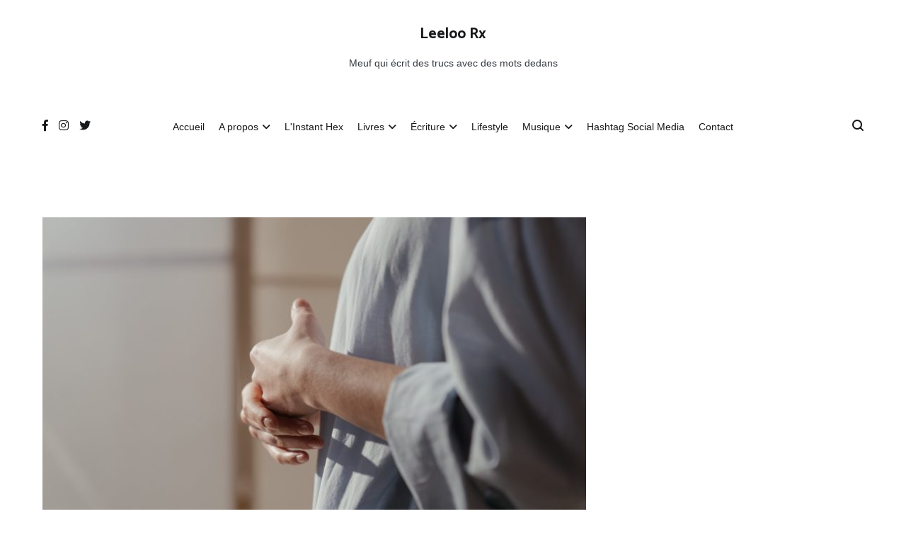

--- FILE ---
content_type: text/html; charset=UTF-8
request_url: https://leeloorocks.com/four-words/
body_size: 17039
content:
<!doctype html>
<html lang="fr-FR">
<head>
	<meta charset="UTF-8">
	<meta name="viewport" content="width=device-width, initial-scale=1.0, user-scalable=no">
	<link rel="profile" href="http://gmpg.org/xfn/11">

	<link rel="dns-prefetch" href="//cdn.hu-manity.co" />
		<!-- Cookie Compliance -->
		<script type="text/javascript">var huOptions = {"appID":"leeloorockscom-476ca7f","currentLanguage":"fr","blocking":false,"globalCookie":false,"isAdmin":false,"privacyConsent":true,"forms":[]};</script>
		<script type="text/javascript" src="https://cdn.hu-manity.co/hu-banner.min.js"></script><meta name='robots' content='index, follow, max-image-preview:large, max-snippet:-1, max-video-preview:-1' />

	<!-- This site is optimized with the Yoast SEO plugin v26.7 - https://yoast.com/wordpress/plugins/seo/ -->
	<title>Four words - Leeloo Rx</title>
	<link rel="canonical" href="https://leeloorocks.com/four-words/" />
	<meta property="og:locale" content="fr_FR" />
	<meta property="og:type" content="article" />
	<meta property="og:title" content="Four words - Leeloo Rx" />
	<meta property="og:description" content="C’est le genre d’histoire qui tourne autour de quatre mots. Une histoire qui ne devrait même pas en être une, mais qui a commencé autour de quatre tous petits mots. «&nbsp;Dans une autre vie&nbsp;» Il avait fallu qu’elle lui balance cette non-phrase et qu’il la lui balance à son tour pour que ça parte en [&hellip;]" />
	<meta property="og:url" content="https://leeloorocks.com/four-words/" />
	<meta property="og:site_name" content="Leeloo Rx" />
	<meta property="article:published_time" content="2020-06-15T14:53:00+00:00" />
	<meta property="article:modified_time" content="2020-07-10T15:12:44+00:00" />
	<meta property="og:image" content="https://leeloorocks.com/wp-content/uploads/2017/03/person-in-blue-and-white-shirt-4270165-scaled.jpg" />
	<meta property="og:image:width" content="2560" />
	<meta property="og:image:height" content="1706" />
	<meta property="og:image:type" content="image/jpeg" />
	<meta name="author" content="Leeloo Rocks" />
	<meta name="twitter:card" content="summary_large_image" />
	<meta name="twitter:creator" content="@leeloorocks" />
	<meta name="twitter:site" content="@leeloorocks" />
	<meta name="twitter:label1" content="Écrit par" />
	<meta name="twitter:data1" content="Leeloo Rocks" />
	<meta name="twitter:label2" content="Durée de lecture estimée" />
	<meta name="twitter:data2" content="4 minutes" />
	<script type="application/ld+json" class="yoast-schema-graph">{"@context":"https://schema.org","@graph":[{"@type":"Article","@id":"https://leeloorocks.com/four-words/#article","isPartOf":{"@id":"https://leeloorocks.com/four-words/"},"author":{"name":"Leeloo Rocks","@id":"https://leeloorocks.com/#/schema/person/1012ab6a29f831ace290e816ba5e6860"},"headline":"Four words","datePublished":"2020-06-15T14:53:00+00:00","dateModified":"2020-07-10T15:12:44+00:00","mainEntityOfPage":{"@id":"https://leeloorocks.com/four-words/"},"wordCount":711,"publisher":{"@id":"https://leeloorocks.com/#/schema/person/1012ab6a29f831ace290e816ba5e6860"},"image":{"@id":"https://leeloorocks.com/four-words/#primaryimage"},"thumbnailUrl":"https://leeloorocks.com/wp-content/uploads/2017/03/person-in-blue-and-white-shirt-4270165-scaled.jpg","keywords":["amour","écriture","love","romantique"],"articleSection":["ECRITURE"],"inLanguage":"fr-FR"},{"@type":"WebPage","@id":"https://leeloorocks.com/four-words/","url":"https://leeloorocks.com/four-words/","name":"Four words - Leeloo Rx","isPartOf":{"@id":"https://leeloorocks.com/#website"},"primaryImageOfPage":{"@id":"https://leeloorocks.com/four-words/#primaryimage"},"image":{"@id":"https://leeloorocks.com/four-words/#primaryimage"},"thumbnailUrl":"https://leeloorocks.com/wp-content/uploads/2017/03/person-in-blue-and-white-shirt-4270165-scaled.jpg","datePublished":"2020-06-15T14:53:00+00:00","dateModified":"2020-07-10T15:12:44+00:00","breadcrumb":{"@id":"https://leeloorocks.com/four-words/#breadcrumb"},"inLanguage":"fr-FR","potentialAction":[{"@type":"ReadAction","target":["https://leeloorocks.com/four-words/"]}]},{"@type":"ImageObject","inLanguage":"fr-FR","@id":"https://leeloorocks.com/four-words/#primaryimage","url":"https://leeloorocks.com/wp-content/uploads/2017/03/person-in-blue-and-white-shirt-4270165-scaled.jpg","contentUrl":"https://leeloorocks.com/wp-content/uploads/2017/03/person-in-blue-and-white-shirt-4270165-scaled.jpg","width":2560,"height":1706,"caption":"Photo de cottonbro provenant de Pexels"},{"@type":"BreadcrumbList","@id":"https://leeloorocks.com/four-words/#breadcrumb","itemListElement":[{"@type":"ListItem","position":1,"name":"Accueil","item":"https://leeloorocks.com/"},{"@type":"ListItem","position":2,"name":"Four words"}]},{"@type":"WebSite","@id":"https://leeloorocks.com/#website","url":"https://leeloorocks.com/","name":"Leeloo Rx","description":"Meuf qui écrit des trucs avec des mots dedans","publisher":{"@id":"https://leeloorocks.com/#/schema/person/1012ab6a29f831ace290e816ba5e6860"},"potentialAction":[{"@type":"SearchAction","target":{"@type":"EntryPoint","urlTemplate":"https://leeloorocks.com/?s={search_term_string}"},"query-input":{"@type":"PropertyValueSpecification","valueRequired":true,"valueName":"search_term_string"}}],"inLanguage":"fr-FR"},{"@type":["Person","Organization"],"@id":"https://leeloorocks.com/#/schema/person/1012ab6a29f831ace290e816ba5e6860","name":"Leeloo Rocks","image":{"@type":"ImageObject","inLanguage":"fr-FR","@id":"https://leeloorocks.com/#/schema/person/image/","url":"https://secure.gravatar.com/avatar/62bce7e6175cb219ba296b253bb57c2c9ffafc67da6205e3adf266adfa71b8bf?s=96&d=retro&r=g","contentUrl":"https://secure.gravatar.com/avatar/62bce7e6175cb219ba296b253bb57c2c9ffafc67da6205e3adf266adfa71b8bf?s=96&d=retro&r=g","caption":"Leeloo Rocks"},"logo":{"@id":"https://leeloorocks.com/#/schema/person/image/"},"sameAs":["https://x.com/leeloorocks"]}]}</script>
	<!-- / Yoast SEO plugin. -->


<link rel='dns-prefetch' href='//www.googletagmanager.com' />
<link href='https://fonts.gstatic.com' crossorigin rel='preconnect' />
<link rel="alternate" type="application/rss+xml" title="Leeloo Rx &raquo; Flux" href="https://leeloorocks.com/feed/" />
<link rel="alternate" type="application/rss+xml" title="Leeloo Rx &raquo; Flux des commentaires" href="https://leeloorocks.com/comments/feed/" />
<link rel="alternate" title="oEmbed (JSON)" type="application/json+oembed" href="https://leeloorocks.com/wp-json/oembed/1.0/embed?url=https%3A%2F%2Fleeloorocks.com%2Ffour-words%2F" />
<link rel="alternate" title="oEmbed (XML)" type="text/xml+oembed" href="https://leeloorocks.com/wp-json/oembed/1.0/embed?url=https%3A%2F%2Fleeloorocks.com%2Ffour-words%2F&#038;format=xml" />
<style id='wp-img-auto-sizes-contain-inline-css' type='text/css'>
img:is([sizes=auto i],[sizes^="auto," i]){contain-intrinsic-size:3000px 1500px}
/*# sourceURL=wp-img-auto-sizes-contain-inline-css */
</style>
<style id='wp-emoji-styles-inline-css' type='text/css'>

	img.wp-smiley, img.emoji {
		display: inline !important;
		border: none !important;
		box-shadow: none !important;
		height: 1em !important;
		width: 1em !important;
		margin: 0 0.07em !important;
		vertical-align: -0.1em !important;
		background: none !important;
		padding: 0 !important;
	}
/*# sourceURL=wp-emoji-styles-inline-css */
</style>
<style id='wp-block-library-inline-css' type='text/css'>
:root{--wp-block-synced-color:#7a00df;--wp-block-synced-color--rgb:122,0,223;--wp-bound-block-color:var(--wp-block-synced-color);--wp-editor-canvas-background:#ddd;--wp-admin-theme-color:#007cba;--wp-admin-theme-color--rgb:0,124,186;--wp-admin-theme-color-darker-10:#006ba1;--wp-admin-theme-color-darker-10--rgb:0,107,160.5;--wp-admin-theme-color-darker-20:#005a87;--wp-admin-theme-color-darker-20--rgb:0,90,135;--wp-admin-border-width-focus:2px}@media (min-resolution:192dpi){:root{--wp-admin-border-width-focus:1.5px}}.wp-element-button{cursor:pointer}:root .has-very-light-gray-background-color{background-color:#eee}:root .has-very-dark-gray-background-color{background-color:#313131}:root .has-very-light-gray-color{color:#eee}:root .has-very-dark-gray-color{color:#313131}:root .has-vivid-green-cyan-to-vivid-cyan-blue-gradient-background{background:linear-gradient(135deg,#00d084,#0693e3)}:root .has-purple-crush-gradient-background{background:linear-gradient(135deg,#34e2e4,#4721fb 50%,#ab1dfe)}:root .has-hazy-dawn-gradient-background{background:linear-gradient(135deg,#faaca8,#dad0ec)}:root .has-subdued-olive-gradient-background{background:linear-gradient(135deg,#fafae1,#67a671)}:root .has-atomic-cream-gradient-background{background:linear-gradient(135deg,#fdd79a,#004a59)}:root .has-nightshade-gradient-background{background:linear-gradient(135deg,#330968,#31cdcf)}:root .has-midnight-gradient-background{background:linear-gradient(135deg,#020381,#2874fc)}:root{--wp--preset--font-size--normal:16px;--wp--preset--font-size--huge:42px}.has-regular-font-size{font-size:1em}.has-larger-font-size{font-size:2.625em}.has-normal-font-size{font-size:var(--wp--preset--font-size--normal)}.has-huge-font-size{font-size:var(--wp--preset--font-size--huge)}.has-text-align-center{text-align:center}.has-text-align-left{text-align:left}.has-text-align-right{text-align:right}.has-fit-text{white-space:nowrap!important}#end-resizable-editor-section{display:none}.aligncenter{clear:both}.items-justified-left{justify-content:flex-start}.items-justified-center{justify-content:center}.items-justified-right{justify-content:flex-end}.items-justified-space-between{justify-content:space-between}.screen-reader-text{border:0;clip-path:inset(50%);height:1px;margin:-1px;overflow:hidden;padding:0;position:absolute;width:1px;word-wrap:normal!important}.screen-reader-text:focus{background-color:#ddd;clip-path:none;color:#444;display:block;font-size:1em;height:auto;left:5px;line-height:normal;padding:15px 23px 14px;text-decoration:none;top:5px;width:auto;z-index:100000}html :where(.has-border-color){border-style:solid}html :where([style*=border-top-color]){border-top-style:solid}html :where([style*=border-right-color]){border-right-style:solid}html :where([style*=border-bottom-color]){border-bottom-style:solid}html :where([style*=border-left-color]){border-left-style:solid}html :where([style*=border-width]){border-style:solid}html :where([style*=border-top-width]){border-top-style:solid}html :where([style*=border-right-width]){border-right-style:solid}html :where([style*=border-bottom-width]){border-bottom-style:solid}html :where([style*=border-left-width]){border-left-style:solid}html :where(img[class*=wp-image-]){height:auto;max-width:100%}:where(figure){margin:0 0 1em}html :where(.is-position-sticky){--wp-admin--admin-bar--position-offset:var(--wp-admin--admin-bar--height,0px)}@media screen and (max-width:600px){html :where(.is-position-sticky){--wp-admin--admin-bar--position-offset:0px}}

/*# sourceURL=wp-block-library-inline-css */
</style><style id='wp-block-buttons-inline-css' type='text/css'>
.wp-block-buttons{box-sizing:border-box}.wp-block-buttons.is-vertical{flex-direction:column}.wp-block-buttons.is-vertical>.wp-block-button:last-child{margin-bottom:0}.wp-block-buttons>.wp-block-button{display:inline-block;margin:0}.wp-block-buttons.is-content-justification-left{justify-content:flex-start}.wp-block-buttons.is-content-justification-left.is-vertical{align-items:flex-start}.wp-block-buttons.is-content-justification-center{justify-content:center}.wp-block-buttons.is-content-justification-center.is-vertical{align-items:center}.wp-block-buttons.is-content-justification-right{justify-content:flex-end}.wp-block-buttons.is-content-justification-right.is-vertical{align-items:flex-end}.wp-block-buttons.is-content-justification-space-between{justify-content:space-between}.wp-block-buttons.aligncenter{text-align:center}.wp-block-buttons:not(.is-content-justification-space-between,.is-content-justification-right,.is-content-justification-left,.is-content-justification-center) .wp-block-button.aligncenter{margin-left:auto;margin-right:auto;width:100%}.wp-block-buttons[style*=text-decoration] .wp-block-button,.wp-block-buttons[style*=text-decoration] .wp-block-button__link{text-decoration:inherit}.wp-block-buttons.has-custom-font-size .wp-block-button__link{font-size:inherit}.wp-block-buttons .wp-block-button__link{width:100%}.wp-block-button.aligncenter{text-align:center}
/*# sourceURL=https://leeloorocks.com/wp-includes/blocks/buttons/style.min.css */
</style>
<style id='global-styles-inline-css' type='text/css'>
:root{--wp--preset--aspect-ratio--square: 1;--wp--preset--aspect-ratio--4-3: 4/3;--wp--preset--aspect-ratio--3-4: 3/4;--wp--preset--aspect-ratio--3-2: 3/2;--wp--preset--aspect-ratio--2-3: 2/3;--wp--preset--aspect-ratio--16-9: 16/9;--wp--preset--aspect-ratio--9-16: 9/16;--wp--preset--color--black: #000000;--wp--preset--color--cyan-bluish-gray: #abb8c3;--wp--preset--color--white: #ffffff;--wp--preset--color--pale-pink: #f78da7;--wp--preset--color--vivid-red: #cf2e2e;--wp--preset--color--luminous-vivid-orange: #ff6900;--wp--preset--color--luminous-vivid-amber: #fcb900;--wp--preset--color--light-green-cyan: #7bdcb5;--wp--preset--color--vivid-green-cyan: #00d084;--wp--preset--color--pale-cyan-blue: #8ed1fc;--wp--preset--color--vivid-cyan-blue: #0693e3;--wp--preset--color--vivid-purple: #9b51e0;--wp--preset--gradient--vivid-cyan-blue-to-vivid-purple: linear-gradient(135deg,rgb(6,147,227) 0%,rgb(155,81,224) 100%);--wp--preset--gradient--light-green-cyan-to-vivid-green-cyan: linear-gradient(135deg,rgb(122,220,180) 0%,rgb(0,208,130) 100%);--wp--preset--gradient--luminous-vivid-amber-to-luminous-vivid-orange: linear-gradient(135deg,rgb(252,185,0) 0%,rgb(255,105,0) 100%);--wp--preset--gradient--luminous-vivid-orange-to-vivid-red: linear-gradient(135deg,rgb(255,105,0) 0%,rgb(207,46,46) 100%);--wp--preset--gradient--very-light-gray-to-cyan-bluish-gray: linear-gradient(135deg,rgb(238,238,238) 0%,rgb(169,184,195) 100%);--wp--preset--gradient--cool-to-warm-spectrum: linear-gradient(135deg,rgb(74,234,220) 0%,rgb(151,120,209) 20%,rgb(207,42,186) 40%,rgb(238,44,130) 60%,rgb(251,105,98) 80%,rgb(254,248,76) 100%);--wp--preset--gradient--blush-light-purple: linear-gradient(135deg,rgb(255,206,236) 0%,rgb(152,150,240) 100%);--wp--preset--gradient--blush-bordeaux: linear-gradient(135deg,rgb(254,205,165) 0%,rgb(254,45,45) 50%,rgb(107,0,62) 100%);--wp--preset--gradient--luminous-dusk: linear-gradient(135deg,rgb(255,203,112) 0%,rgb(199,81,192) 50%,rgb(65,88,208) 100%);--wp--preset--gradient--pale-ocean: linear-gradient(135deg,rgb(255,245,203) 0%,rgb(182,227,212) 50%,rgb(51,167,181) 100%);--wp--preset--gradient--electric-grass: linear-gradient(135deg,rgb(202,248,128) 0%,rgb(113,206,126) 100%);--wp--preset--gradient--midnight: linear-gradient(135deg,rgb(2,3,129) 0%,rgb(40,116,252) 100%);--wp--preset--font-size--small: 13px;--wp--preset--font-size--medium: 20px;--wp--preset--font-size--large: 36px;--wp--preset--font-size--x-large: 42px;--wp--preset--spacing--20: 0.44rem;--wp--preset--spacing--30: 0.67rem;--wp--preset--spacing--40: 1rem;--wp--preset--spacing--50: 1.5rem;--wp--preset--spacing--60: 2.25rem;--wp--preset--spacing--70: 3.38rem;--wp--preset--spacing--80: 5.06rem;--wp--preset--shadow--natural: 6px 6px 9px rgba(0, 0, 0, 0.2);--wp--preset--shadow--deep: 12px 12px 50px rgba(0, 0, 0, 0.4);--wp--preset--shadow--sharp: 6px 6px 0px rgba(0, 0, 0, 0.2);--wp--preset--shadow--outlined: 6px 6px 0px -3px rgb(255, 255, 255), 6px 6px rgb(0, 0, 0);--wp--preset--shadow--crisp: 6px 6px 0px rgb(0, 0, 0);}:where(.is-layout-flex){gap: 0.5em;}:where(.is-layout-grid){gap: 0.5em;}body .is-layout-flex{display: flex;}.is-layout-flex{flex-wrap: wrap;align-items: center;}.is-layout-flex > :is(*, div){margin: 0;}body .is-layout-grid{display: grid;}.is-layout-grid > :is(*, div){margin: 0;}:where(.wp-block-columns.is-layout-flex){gap: 2em;}:where(.wp-block-columns.is-layout-grid){gap: 2em;}:where(.wp-block-post-template.is-layout-flex){gap: 1.25em;}:where(.wp-block-post-template.is-layout-grid){gap: 1.25em;}.has-black-color{color: var(--wp--preset--color--black) !important;}.has-cyan-bluish-gray-color{color: var(--wp--preset--color--cyan-bluish-gray) !important;}.has-white-color{color: var(--wp--preset--color--white) !important;}.has-pale-pink-color{color: var(--wp--preset--color--pale-pink) !important;}.has-vivid-red-color{color: var(--wp--preset--color--vivid-red) !important;}.has-luminous-vivid-orange-color{color: var(--wp--preset--color--luminous-vivid-orange) !important;}.has-luminous-vivid-amber-color{color: var(--wp--preset--color--luminous-vivid-amber) !important;}.has-light-green-cyan-color{color: var(--wp--preset--color--light-green-cyan) !important;}.has-vivid-green-cyan-color{color: var(--wp--preset--color--vivid-green-cyan) !important;}.has-pale-cyan-blue-color{color: var(--wp--preset--color--pale-cyan-blue) !important;}.has-vivid-cyan-blue-color{color: var(--wp--preset--color--vivid-cyan-blue) !important;}.has-vivid-purple-color{color: var(--wp--preset--color--vivid-purple) !important;}.has-black-background-color{background-color: var(--wp--preset--color--black) !important;}.has-cyan-bluish-gray-background-color{background-color: var(--wp--preset--color--cyan-bluish-gray) !important;}.has-white-background-color{background-color: var(--wp--preset--color--white) !important;}.has-pale-pink-background-color{background-color: var(--wp--preset--color--pale-pink) !important;}.has-vivid-red-background-color{background-color: var(--wp--preset--color--vivid-red) !important;}.has-luminous-vivid-orange-background-color{background-color: var(--wp--preset--color--luminous-vivid-orange) !important;}.has-luminous-vivid-amber-background-color{background-color: var(--wp--preset--color--luminous-vivid-amber) !important;}.has-light-green-cyan-background-color{background-color: var(--wp--preset--color--light-green-cyan) !important;}.has-vivid-green-cyan-background-color{background-color: var(--wp--preset--color--vivid-green-cyan) !important;}.has-pale-cyan-blue-background-color{background-color: var(--wp--preset--color--pale-cyan-blue) !important;}.has-vivid-cyan-blue-background-color{background-color: var(--wp--preset--color--vivid-cyan-blue) !important;}.has-vivid-purple-background-color{background-color: var(--wp--preset--color--vivid-purple) !important;}.has-black-border-color{border-color: var(--wp--preset--color--black) !important;}.has-cyan-bluish-gray-border-color{border-color: var(--wp--preset--color--cyan-bluish-gray) !important;}.has-white-border-color{border-color: var(--wp--preset--color--white) !important;}.has-pale-pink-border-color{border-color: var(--wp--preset--color--pale-pink) !important;}.has-vivid-red-border-color{border-color: var(--wp--preset--color--vivid-red) !important;}.has-luminous-vivid-orange-border-color{border-color: var(--wp--preset--color--luminous-vivid-orange) !important;}.has-luminous-vivid-amber-border-color{border-color: var(--wp--preset--color--luminous-vivid-amber) !important;}.has-light-green-cyan-border-color{border-color: var(--wp--preset--color--light-green-cyan) !important;}.has-vivid-green-cyan-border-color{border-color: var(--wp--preset--color--vivid-green-cyan) !important;}.has-pale-cyan-blue-border-color{border-color: var(--wp--preset--color--pale-cyan-blue) !important;}.has-vivid-cyan-blue-border-color{border-color: var(--wp--preset--color--vivid-cyan-blue) !important;}.has-vivid-purple-border-color{border-color: var(--wp--preset--color--vivid-purple) !important;}.has-vivid-cyan-blue-to-vivid-purple-gradient-background{background: var(--wp--preset--gradient--vivid-cyan-blue-to-vivid-purple) !important;}.has-light-green-cyan-to-vivid-green-cyan-gradient-background{background: var(--wp--preset--gradient--light-green-cyan-to-vivid-green-cyan) !important;}.has-luminous-vivid-amber-to-luminous-vivid-orange-gradient-background{background: var(--wp--preset--gradient--luminous-vivid-amber-to-luminous-vivid-orange) !important;}.has-luminous-vivid-orange-to-vivid-red-gradient-background{background: var(--wp--preset--gradient--luminous-vivid-orange-to-vivid-red) !important;}.has-very-light-gray-to-cyan-bluish-gray-gradient-background{background: var(--wp--preset--gradient--very-light-gray-to-cyan-bluish-gray) !important;}.has-cool-to-warm-spectrum-gradient-background{background: var(--wp--preset--gradient--cool-to-warm-spectrum) !important;}.has-blush-light-purple-gradient-background{background: var(--wp--preset--gradient--blush-light-purple) !important;}.has-blush-bordeaux-gradient-background{background: var(--wp--preset--gradient--blush-bordeaux) !important;}.has-luminous-dusk-gradient-background{background: var(--wp--preset--gradient--luminous-dusk) !important;}.has-pale-ocean-gradient-background{background: var(--wp--preset--gradient--pale-ocean) !important;}.has-electric-grass-gradient-background{background: var(--wp--preset--gradient--electric-grass) !important;}.has-midnight-gradient-background{background: var(--wp--preset--gradient--midnight) !important;}.has-small-font-size{font-size: var(--wp--preset--font-size--small) !important;}.has-medium-font-size{font-size: var(--wp--preset--font-size--medium) !important;}.has-large-font-size{font-size: var(--wp--preset--font-size--large) !important;}.has-x-large-font-size{font-size: var(--wp--preset--font-size--x-large) !important;}
/*# sourceURL=global-styles-inline-css */
</style>

<style id='classic-theme-styles-inline-css' type='text/css'>
/*! This file is auto-generated */
.wp-block-button__link{color:#fff;background-color:#32373c;border-radius:9999px;box-shadow:none;text-decoration:none;padding:calc(.667em + 2px) calc(1.333em + 2px);font-size:1.125em}.wp-block-file__button{background:#32373c;color:#fff;text-decoration:none}
/*# sourceURL=/wp-includes/css/classic-themes.min.css */
</style>
<link rel='stylesheet' id='dashicons-css' href='https://leeloorocks.com/wp-includes/css/dashicons.min.css?ver=6.9' type='text/css' media='all' />
<link rel='stylesheet' id='everest-forms-general-css' href='https://leeloorocks.com/wp-content/plugins/everest-forms/assets/css/everest-forms.css?ver=3.4.1' type='text/css' media='all' />
<link rel='stylesheet' id='jquery-intl-tel-input-css' href='https://leeloorocks.com/wp-content/plugins/everest-forms/assets/css/intlTelInput.css?ver=3.4.1' type='text/css' media='all' />
<link rel='stylesheet' id='dslc-fontawesome-css' href='https://leeloorocks.com/wp-content/plugins/live-composer-page-builder/css/font-awesome.css?ver=2.0.7' type='text/css' media='all' />
<link rel='stylesheet' id='dslc-plugins-css-css' href='https://leeloorocks.com/wp-content/plugins/live-composer-page-builder/css/dist/frontend.plugins.min.css?ver=2.0.7' type='text/css' media='all' />
<link rel='stylesheet' id='dslc-frontend-css-css' href='https://leeloorocks.com/wp-content/plugins/live-composer-page-builder/css/dist/frontend.min.css?ver=2.0.7' type='text/css' media='all' />
<link rel='stylesheet' id='webmention-css' href='https://leeloorocks.com/wp-content/plugins/webmention/assets/css/webmention.css?ver=5.6.2' type='text/css' media='all' />
<link rel='stylesheet' id='indieweb-css' href='https://leeloorocks.com/wp-content/plugins/indieweb/static/css/indieweb.css?ver=5.0.0' type='text/css' media='all' />
<link rel='stylesheet' id='semantic-linkbacks-css-css' href='https://leeloorocks.com/wp-content/plugins/semantic-linkbacks/css/semantic-linkbacks.css?ver=3.12.0' type='text/css' media='all' />
<link rel='stylesheet' id='cenote-style-css' href='https://leeloorocks.com/wp-content/themes/cenote/style.css?ver=6.9' type='text/css' media='all' />
<style id='cenote-style-inline-css' type='text/css'>
.cenote-header-media .tg-container {
			background-image: url( "https://leeloorocks.com/wp-content/uploads/2022/11/Sans-titre.png" );
		}
/*# sourceURL=cenote-style-inline-css */
</style>
<link rel='stylesheet' id='themegrill-icons-css' href='https://leeloorocks.com/wp-content/themes/cenote/assets/css/themegrill-icons.min.css?ver=1.0' type='text/css' media='all' />
<link rel='stylesheet' id='font-awesome-4-css' href='https://leeloorocks.com/wp-content/themes/cenote/assets/css/v4-shims.min.css?ver=4.7.0' type='text/css' media='all' />
<link rel='stylesheet' id='font-awesome-all-css' href='https://leeloorocks.com/wp-content/themes/cenote/assets/css/all.min.css?ver=6.7.2' type='text/css' media='all' />
<link rel='stylesheet' id='font-awesome-solid-css' href='https://leeloorocks.com/wp-content/themes/cenote/assets/css/solid.min.css?ver=6.7.2' type='text/css' media='all' />
<link rel='stylesheet' id='font-awesome-regular-css' href='https://leeloorocks.com/wp-content/themes/cenote/assets/css/regular.min.css?ver=6.7.2' type='text/css' media='all' />
<link rel='stylesheet' id='font-awesome-brands-css' href='https://leeloorocks.com/wp-content/themes/cenote/assets/css/brands.min.css?ver=6.7.2' type='text/css' media='all' />
<link rel='stylesheet' id='swiper-css' href='https://leeloorocks.com/wp-content/themes/cenote/assets/css/swiper.min.css?ver=6.9' type='text/css' media='all' />
<link rel='stylesheet' id='wp-block-paragraph-css' href='https://leeloorocks.com/wp-includes/blocks/paragraph/style.min.css?ver=6.9' type='text/css' media='all' />
<script type="text/javascript" src="https://leeloorocks.com/wp-includes/js/jquery/jquery.min.js?ver=3.7.1" id="jquery-core-js"></script>
<script type="text/javascript" src="https://leeloorocks.com/wp-includes/js/jquery/jquery-migrate.min.js?ver=3.4.1" id="jquery-migrate-js"></script>
<script type="text/javascript" src="https://leeloorocks.com/wp-content/plugins/live-composer-page-builder/js/dist/client_plugins.min.js?ver=2.0.7" id="dslc-plugins-js-js"></script>

<!-- Extrait de code de la balise Google (gtag.js) ajouté par Site Kit -->
<!-- Extrait Google Analytics ajouté par Site Kit -->
<script type="text/javascript" src="https://www.googletagmanager.com/gtag/js?id=G-KP1C118GQT" id="google_gtagjs-js" async></script>
<script type="text/javascript" id="google_gtagjs-js-after">
/* <![CDATA[ */
window.dataLayer = window.dataLayer || [];function gtag(){dataLayer.push(arguments);}
gtag("set","linker",{"domains":["leeloorocks.com"]});
gtag("js", new Date());
gtag("set", "developer_id.dZTNiMT", true);
gtag("config", "G-KP1C118GQT");
//# sourceURL=google_gtagjs-js-after
/* ]]> */
</script>
<link rel="https://api.w.org/" href="https://leeloorocks.com/wp-json/" /><link rel="alternate" title="JSON" type="application/json" href="https://leeloorocks.com/wp-json/wp/v2/posts/2661" /><link rel="EditURI" type="application/rsd+xml" title="RSD" href="https://leeloorocks.com/xmlrpc.php?rsd" />
<meta name="generator" content="WordPress 6.9" />
<meta name="generator" content="Everest Forms 3.4.1" />
<link rel='shortlink' href='https://leeloorocks.com/?p=2661' />
<meta name="generator" content="Site Kit by Google 1.168.0" /><style type="text/css">.dslc-modules-section-wrapper, .dslca-add-modules-section { width : 770px; } .dslc-modules-section:not(.dslc-full) { padding-left: 4%;  padding-right: 4%; } .dslc-modules-section { width:px;margin-left:0%;margin-right:0%;margin-bottom:0px;padding-bottom:80px;padding-top:80px;padding-left:0%;padding-right:0%;background-image:none;background-repeat:repeat;background-position:left top;background-attachment:scroll;background-size:auto;border-width:0px;border-style:solid; }</style><link rel="icon" href="https://leeloorocks.com/wp-content/uploads/2018/06/cropped-avatar-leeloo-rocks-32x32.png" sizes="32x32" />
<link rel="icon" href="https://leeloorocks.com/wp-content/uploads/2018/06/cropped-avatar-leeloo-rocks-192x192.png" sizes="192x192" />
<link rel="apple-touch-icon" href="https://leeloorocks.com/wp-content/uploads/2018/06/cropped-avatar-leeloo-rocks-180x180.png" />
<meta name="msapplication-TileImage" content="https://leeloorocks.com/wp-content/uploads/2018/06/cropped-avatar-leeloo-rocks-270x270.png" />
<link rel="webmention" href="https://leeloorocks.com/wp-json/webmention/1.0/endpoint" />
<style id="kirki-inline-styles">.cenote-breadcrumb li a:hover,.cenote-header-media.cenote-header-media--right .cenote-header-media__button:hover,.cenote-header-sticky .cenote-reading-bar .cenote-reading-bar__share .cenote-reading-share-item a:hover,.cenote-header-sticky .main-navigation li ul li > a:hover,.cenote-header-sticky .main-navigation li ul li.focus > a,.comments-area .comment-list .comment-meta .comment-metadata a:hover,.entry-content .page-links a:hover,.entry-content a,.entry-content table a:hover,.entry-footer .tags-links a:hover,.entry-meta a,.main-navigation.tg-site-menu--offcanvas li.current-menu-ancestor > a,.main-navigation.tg-site-menu--offcanvas li.current-menu-item > a,.main-navigation.tg-site-menu--offcanvas li.current_page_ancestor > a,.main-navigation.tg-site-menu--offcanvas li.current_page_item > a,.main-navigation.tg-site-menu--offcanvas li:hover > a,.pagination .page-numbers:hover,.post-template-cover .entry-thumbnail--template .entry-info .entry-meta a:hover,.single .hentry .entry-meta a:hover,.tg-header-top .tg-social-menu li:hover a,.tg-header-top ul:not(.tg-social-menu) li a:hover,.tg-site-footer.tg-site-footer--default .tg-footer-bottom .site-info a:hover,.tg-site-footer.tg-site-footer--default .tg-footer-widget-area .widget .tagcloud a:hover,.tg-site-footer.tg-site-footer--default .tg-footer-widget-area .widget ul li a:hover,.tg-site-footer.tg-site-footer--light-dark .tg-footer-bottom .site-info a:hover,.tg-site-footer.tg-site-footer--light-dark-center .tg-footer-bottom .site-info a:hover,.tg-site-menu--default li.focus > a,.tg-slider.tg-post-slider .tg-container .cat-links a:hover,.tg-slider.tg-post-slider .tg-container .entry-title a:hover,.tg-slider.tg-post-slider .tg-container .posted-on a:hover,.tg-top-cat .cat-links a,.widget_tag_cloud .tagcloud a:hover,a:active,a:focus,a:hover{color:#8c55c3;}.button:hover,.entry-footer .cat-links a,.entry-meta .posted-on:before,.main-navigation.tg-site-menu--offcanvas li.current-menu-ancestor > a:before,.main-navigation.tg-site-menu--offcanvas li.current-menu-item > a:before,.main-navigation.tg-site-menu--offcanvas li.current_page_ancestor > a:before,.main-navigation.tg-site-menu--offcanvas li.current_page_item > a:before,.main-navigation.tg-site-menu--offcanvas li:hover > a:before,.post-format-media--gallery .swiper-button-next,.post-format-media--gallery .swiper-button-prev,.post-template-cover .entry-thumbnail--template .entry-info .tg-top-cat .cat-links a:hover,.tg-readmore-link:hover:before,.tg-slider .swiper-button-next,.tg-slider .swiper-button-prev,.widget .widget-title:after,button:hover,input[type="button"]:hover,input[type="reset"]:hover,input[type="submit"]:hover{background-color:#8c55c3;}.entry-footer .tags-links a:hover,.tg-site-footer.tg-site-footer--default .tg-footer-widget-area .widget .tagcloud a:hover,.widget_tag_cloud .tagcloud a:hover{border-color:#8c55c3;}body{font-family:-apple-system, BlinkMacSystemFont, "Segoe UI", Roboto, Oxygen-Sans, Ubuntu, Cantarell, "Helvetica Neue", sans-serif;}h1, h2, h3, h4, h5, h6{font-family:Catamaran;font-weight:700;}/* tamil */
@font-face {
  font-family: 'Catamaran';
  font-style: normal;
  font-weight: 700;
  font-display: swap;
  src: url(https://leeloorocks.com/wp-content/fonts/catamaran/font) format('woff');
  unicode-range: U+0964-0965, U+0B82-0BFA, U+200C-200D, U+20B9, U+25CC;
}
/* latin-ext */
@font-face {
  font-family: 'Catamaran';
  font-style: normal;
  font-weight: 700;
  font-display: swap;
  src: url(https://leeloorocks.com/wp-content/fonts/catamaran/font) format('woff');
  unicode-range: U+0100-02BA, U+02BD-02C5, U+02C7-02CC, U+02CE-02D7, U+02DD-02FF, U+0304, U+0308, U+0329, U+1D00-1DBF, U+1E00-1E9F, U+1EF2-1EFF, U+2020, U+20A0-20AB, U+20AD-20C0, U+2113, U+2C60-2C7F, U+A720-A7FF;
}
/* latin */
@font-face {
  font-family: 'Catamaran';
  font-style: normal;
  font-weight: 700;
  font-display: swap;
  src: url(https://leeloorocks.com/wp-content/fonts/catamaran/font) format('woff');
  unicode-range: U+0000-00FF, U+0131, U+0152-0153, U+02BB-02BC, U+02C6, U+02DA, U+02DC, U+0304, U+0308, U+0329, U+2000-206F, U+20AC, U+2122, U+2191, U+2193, U+2212, U+2215, U+FEFF, U+FFFD;
}</style></head>

<body class="wp-singular post-template-default single single-post postid-2661 single-format-standard wp-embed-responsive wp-theme-cenote cookies-not-set everest-forms-no-js dslc-enabled layout-site--wide layout--right-sidebar hentry h-entry">


<div id="page" class="site">
	<a class="skip-link screen-reader-text" href="#content">Aller au contenu</a>

	<header id="masthead" class="site-header tg-site-header tg-site-header--default">
		
		<div class="tg-header-bottom">
			<div class="header-bottom-top">
	<div class="tg-container tg-flex-container tg-flex-space-between tg-flex-item-centered">
		
<div class="site-branding">
			<p class="site-title"><a href="https://leeloorocks.com/" rel="home">Leeloo Rx</a></p>
			<p class="site-description">Meuf qui écrit des trucs avec des mots dedans</p>
	</div><!-- .site-branding -->
	</div><!-- /.tg-container -->
</div>
<!-- /.header-bottom-top -->

<div class="header-bottom-bottom">
	<div class="tg-container tg-flex-container tg-flex-space-between tg-flex-item-centered">
		
<nav class="tg-social-menu-navigation">
	
		<ul class="tg-social-menu">
			
					<li class="social-link">
						<a href="http://facebook.com/leeloorocks">
							<i class="tg-icon-facebook"></i>
						</a>
					</li>

				
					<li class="social-link">
						<a href="http://instagram.com/leeloorocks">
							<i class="tg-icon-instagram"></i>
						</a>
					</li>

				
					<li class="social-link">
						<a href="https://www.twitter.com/leeloorocks/">
							<i class="tg-icon-twitter"></i>
						</a>
					</li>

						</ul>

	</nav><!-- /.tg-social-menu -->
<nav id="site-navigation" class="main-navigation tg-site-menu--default">
	<div class="menu-primary-container"><ul id="primary-menu" class="nav-menu"><li id="menu-item-226" class="menu-item menu-item-type-custom menu-item-object-custom menu-item-home menu-item-226"><a href="http://leeloorocks.com/">Accueil</a></li>
<li id="menu-item-278" class="menu-item menu-item-type-post_type menu-item-object-page menu-item-home menu-item-has-children menu-item-278"><a href="https://leeloorocks.com/">A propos</a>
<ul class="sub-menu">
	<li id="menu-item-4315" class="menu-item menu-item-type-post_type menu-item-object-page menu-item-4315"><a href="https://leeloorocks.com/droit-dauteur/">Droit d’auteur</a></li>
	<li id="menu-item-4314" class="menu-item menu-item-type-post_type menu-item-object-page menu-item-4314"><a href="https://leeloorocks.com/politique-de-confidentialite/">Politique de confidentialité</a></li>
</ul>
</li>
<li id="menu-item-6647" class="menu-item menu-item-type-post_type menu-item-object-page menu-item-6647"><a href="https://leeloorocks.com/linstant-hex-2/">L'Instant Hex</a></li>
<li id="menu-item-4022" class="menu-item menu-item-type-post_type menu-item-object-page menu-item-has-children menu-item-4022"><a href="https://leeloorocks.com/livres/">Livres</a>
<ul class="sub-menu">
	<li id="menu-item-4016" class="menu-item menu-item-type-post_type menu-item-object-page menu-item-4016"><a href="https://leeloorocks.com/livres/au-fond-du-trou/">Au Fond du Trou</a></li>
	<li id="menu-item-3655" class="menu-item menu-item-type-post_type menu-item-object-page menu-item-3655"><a href="https://leeloorocks.com/livres/gideon/">Gidéon</a></li>
</ul>
</li>
<li id="menu-item-266" class="menu-item menu-item-type-taxonomy menu-item-object-category current-post-ancestor current-menu-parent current-post-parent menu-item-has-children menu-item-266"><a href="https://leeloorocks.com/category/ecriture/">Écriture</a>
<ul class="sub-menu">
	<li id="menu-item-4421" class="menu-item menu-item-type-post_type menu-item-object-page menu-item-4421"><a href="https://leeloorocks.com/ecriture-compulsive/">Ecriture Compulsive</a></li>
	<li id="menu-item-5185" class="menu-item menu-item-type-post_type menu-item-object-page menu-item-5185"><a href="https://leeloorocks.com/nouvelles-short-stories/">Nouvelles &#038; short stories</a></li>
</ul>
</li>
<li id="menu-item-267" class="menu-item menu-item-type-taxonomy menu-item-object-category menu-item-267"><a href="https://leeloorocks.com/category/lifestyle/">Lifestyle</a></li>
<li id="menu-item-268" class="menu-item menu-item-type-taxonomy menu-item-object-category menu-item-has-children menu-item-268"><a href="https://leeloorocks.com/category/musique/">Musique</a>
<ul class="sub-menu">
	<li id="menu-item-270" class="menu-item menu-item-type-taxonomy menu-item-object-category menu-item-270"><a href="https://leeloorocks.com/category/musique/tbt/">Throwback Thursday</a></li>
	<li id="menu-item-269" class="menu-item menu-item-type-taxonomy menu-item-object-category menu-item-269"><a href="https://leeloorocks.com/category/musique/reviews-et-interviews/">Reviews &#038; Interviews</a></li>
</ul>
</li>
<li id="menu-item-3654" class="menu-item menu-item-type-post_type menu-item-object-page menu-item-3654"><a href="https://leeloorocks.com/hashtag-social-media/">Hashtag Social Media</a></li>
<li id="menu-item-253" class="menu-item menu-item-type-post_type menu-item-object-page menu-item-253"><a href="https://leeloorocks.com/contact/">Contact</a></li>
</ul></div></nav><!-- #site-navigation -->
<nav class="tg-header-action-navigation">
	<ul class="tg-header-action-menu">
					<li class="tg-search-toggle"><i class="tg-icon-search"></i></li>
		
		<li class="tg-mobile-menu-toggle">
			<span></span>
		</li>
	</ul><!-- .tg-header-action-menu -->
</nav>
<!-- /.tg-header-action-navigation -->
	</div><!-- /.tg-header -->
</div>
<!-- /.header-bottom-bottom -->
		</div>

	</header><!-- #masthead -->

	
	<div id="content" class="site-content">

		<div class="tg-container tg-flex-container tg-flex-space-between">

	<div id="primary" class="content-area">
		<main id="main" class="site-main">

			
<article id="post-2661" class="post-2661 post type-post status-publish format-standard has-post-thumbnail category-ecriture tag-amour tag-ecriture-2 tag-love tag-romantique">
						<div class="entry-thumbnail">
				<img width="768" height="432" src="https://leeloorocks.com/wp-content/uploads/2017/03/person-in-blue-and-white-shirt-4270165-768x432.jpg" class="attachment-post-thumbnail size-post-thumbnail wp-post-image" alt="Photo de cottonbro provenant de Pexels" decoding="async" fetchpriority="high" srcset="https://leeloorocks.com/wp-content/uploads/2017/03/person-in-blue-and-white-shirt-4270165-768x432.jpg 768w, https://leeloorocks.com/wp-content/uploads/2017/03/person-in-blue-and-white-shirt-4270165-1160x653.jpg 1160w" sizes="(max-width: 768px) 100vw, 768px" />			</div><!-- .post-thumbnail -->
					<div class="tg-top-cat">
				<span class="cat-links"><a href="https://leeloorocks.com/category/ecriture/" rel="category tag">ECRITURE</a></span>			</div>
					<header class="entry-header">
				<h1 class="entry-title"><span class='p-name'>Four words</span></h1>			</header><!-- .entry-header -->
					<div class="entry-content">
				<div id="dslc-theme-content"><div id="dslc-theme-content-inner"><div class='e-content'><p>C’est le genre d’histoire qui tourne autour de quatre mots. Une histoire qui ne devrait même pas en être une, mais qui a commencé autour de quatre tous petits mots.<span id="more-2661"></span></p>
<p>«&nbsp;Dans une autre vie&nbsp;»</p>
<p>Il avait fallu qu’elle lui balance cette non-phrase et qu’il la lui balance à son tour pour que ça parte en sucette total dans sa tête. Quatre mots, même pas les plus fous de la langue française, mais qui ont suffit à la faire basculer du mauvais côté de son cœur, celui qui croit, celui qui imagine, celui qui aime. Une préposition, un article défini, un adjectif et un nom. Des mots basiques qui, pris seul à seul, n’apportaient pas grand-chose mais qui, mis à la suite, ont réussi à lui percer le cœur et lui retourner le cerveau.</p>
<p>Quatre putain de mots qui lui ont fait perdre le sommeil. Quatre putain de mots qui l’ont perturbée. Quatre putain de mots qui lui ont donnée beaucoup trop d’idées.</p>
<p>«&nbsp;Dans une autre vie&nbsp;». Mais quoi, «&nbsp;dans une autre vie&nbsp;»&nbsp;? Quoi&nbsp;? Dans une autre vie ça aurait pu être lui&nbsp;? Peut-être que oui et mais peut-être que non aussi. Et de toute façon, elle n’était pas dans une autre vie. Elle n’avait pas d’autres circonstances. Elle n’avait que cette vie là, ses choix passés qui l’ont mené où elle était aujourd’hui. Et elle était là où elle se devait d’être, point.</p>
<p>Alors que son chemin croise celui d’une éventualité, d’une possibilité, d’un goût de «&nbsp;pas de bol c’est loupé&nbsp;», soit. Ça peut arriver. La vie est faite de petits coups de pieds dans la tronche balancés là pour tester ta résistance. Mais qu’elle s’accroche à cette idée, qu’elle s’accroche à ces quatre petits mots insignifiants, qu’elle se dise qu’il y a là peut-être un clin d’œil du destin ou une autre connerie dans le genre, non&nbsp;! Qu’elle s’autorise à tenter d’ouvrir des portes qui ne mèneront nulle part, non&nbsp;!</p>
<p>Mais c’était son problème, et elle le savait. Elle aimait vraiment aimer. Elle aimait apprendre à connaître, découvrir des points communs, s’en réjouir, déceler une étincelle, un regard, un sourire. Elle aimait entendre des «&nbsp;dans une autre vie&nbsp;», elle aimait sentir qu’il pouvait y avoir des «&nbsp;si...&nbsp;».</p>
<p>Elle aimait sentir son cœur se gonfler et sa tête se remplir d’un nouvel être. Elle aimait essayer de savoir si elle réussirait à avoir ce qu’elle ne méritait pas. Elle aimait par dessus tout avoir ce dont elle n’avait pas besoin.</p>
<p>Elle savait qu’elle se faisait du mal, elle savait que probablement rien de ce qu’elle pensait avoir décelé n’était vrai. Mais elle était très forte pour se faire croire. Très bonne pour s’amadouer.</p>
<p>Elle savait qu’elle pourrait même faire du mal autour d’elle. Qu’elle prenait des risques à se faire des idées. Qu’elle y perdrait de toute façon plus qu’elle n’avait à y gagner.</p>
<p>Mais elle n’arrivait pas à s’en empêcher. Elle n’arrivait pas à ne pas se dire que «&nbsp;dans une autre vie&nbsp;», ça pouvait aussi être dans celle-ci. Et que dans cette vie-là, elle ne pourrait pas y goûter un peu aussi.</p>
<p>Elle avait ressenti un besoin irrépressible de lui parler, tout de suite après sa nuit sans sommeil. Elle s’était sentie obligée et elle se disait&nbsp;: s’il ne me répond pas, c’est que j’ai rêvé. Mais il répondait. Encore et encore. Il n’arrêtait pas de répondre. Alors elle se disait «&nbsp;peut-être que...&nbsp;» et, toute pathétique qu’elle se trouvait, elle souriait. Et toute horrible qu’elle se sentait, elle continuait.</p>
<p>Tout ça parce que «&nbsp;dans une autre vie&nbsp;»...</p>


<p></p>



<p></p>



<p>Photo de <strong><a href="https://www.pexels.com/fr-fr/@cottonbro?utm_content=attributionCopyText&amp;utm_medium=referral&amp;utm_source=pexels">cottonbro</a></strong> provenant de <strong><a href="https://www.pexels.com/fr-fr/photo/mains-sans-visage-porter-peur-4270165/?utm_content=attributionCopyText&amp;utm_medium=referral&amp;utm_source=pexels">Pexels</a></strong>.</p>
</div></div></div>			</div><!-- .entry-content -->
					<footer class="entry-footer">
				<span class="cat-links">Catégorie  : <a href="https://leeloorocks.com/category/ecriture/" rel="category tag">ECRITURE</a></span><span class="tags-links">Étiqueté : <a href="https://leeloorocks.com/tag/amour/" rel="tag">amour</a><a href="https://leeloorocks.com/tag/ecriture-2/" rel="tag">écriture</a><a href="https://leeloorocks.com/tag/love/" rel="tag">love</a><a href="https://leeloorocks.com/tag/romantique/" rel="tag">romantique</a></span>			</footer><!-- .entry-footer -->
		</article><!-- #post-2661 -->

	<nav class="navigation post-navigation" aria-label="Publications">
		<h2 class="screen-reader-text">Navigation de l’article</h2>
		<div class="nav-links"><div class="nav-previous"><a href="https://leeloorocks.com/adele-mes-kilos-et-moi/" rel="prev"><span class="nav-links__label">Article précédent</span> <span class='p-name'>Adèle, mes kilos et moi</span></a></div><div class="nav-next"><a href="https://leeloorocks.com/quelques-explications-sur-patreon/" rel="next"><span class="nav-links__label">Article suivant</span> <span class='p-name'>Quelques explications sur Patreon</span></a></div></div>
	</nav>
		</main><!-- #main -->
	</div><!-- #primary -->


<aside id="secondary" class="widget-area">
	<section id="block-19" class="widget widget_block">
<div class="wp-block-buttons is-layout-flex wp-block-buttons-is-layout-flex">





</div>
</section></aside><!-- #secondary -->
		</div><!-- .tg-container -->
	</div><!-- #content -->

		<section class="cenote-related-post">
		<div class="tg-container">
			<h2 class="related-post-title">Articles similaires</h2>
		</div>
		<!-- /.tg-container -->
		<!-- /.related-post-title -->
		<div class="cenote-related-post-container">
			<div class="tg-container">
				<div class="tg-flex-row tg-flex-container">
					<article id="post-3840" class="related-post-item has-post-thumbnail">
		<a class="entry-thumbnail" href="https://leeloorocks.com/trois-reponses-a-merlin/" aria-hidden="true">
					<span class="post-thumbnail__letter">
				T			</span>
				<img width="600" height="314" src="https://leeloorocks.com/wp-content/uploads/2020/10/header-itv-livres-de-merlin.png" class="attachment-cenote-post size-cenote-post wp-post-image" alt="Trois réponses à Merlin" decoding="async" loading="lazy" srcset="https://leeloorocks.com/wp-content/uploads/2020/10/header-itv-livres-de-merlin.png 601w, https://leeloorocks.com/wp-content/uploads/2020/10/header-itv-livres-de-merlin-300x157.png 300w" sizes="auto, (max-width: 600px) 100vw, 600px" />	</a>
		<div class="entry-meta">
		<span class="cat-links"><a href="https://leeloorocks.com/category/ecriture/" rel="category tag">ECRITURE</a><span class="cat-seperator">, </span><a href="https://leeloorocks.com/category/travail-et-compagnie/" rel="category tag">TRAVAIL &amp; CO</a></span><span class="posted-on"><a href="https://leeloorocks.com/trois-reponses-a-merlin/" rel="bookmark"><time class="entry-date published" datetime="2020-10-27T17:00:00+01:00">27/10/2020</time><time class="updated" datetime="2020-10-25T17:21:57+01:00">25/10/2020</time></a></span>	</div><!-- .entry-meta -->

	<header class="entry-header">
		<h2 class="entry-title"><a href="https://leeloorocks.com/trois-reponses-a-merlin/" rel="bookmark">Trois réponses à Merlin</a></h2>	</header><!-- .entry-header -->

</article><!-- #post-3840 -->
<article id="post-4343" class="related-post-item has-post-thumbnail">
		<a class="entry-thumbnail" href="https://leeloorocks.com/antigone-wild/" aria-hidden="true">
					<span class="post-thumbnail__letter">
				A			</span>
				<img width="452" height="400" src="https://leeloorocks.com/wp-content/uploads/2022/01/452px-Per_Gabriel_Wickenberg_-_Oedipus_och_Antigone-452x400.jpg" class="attachment-cenote-post size-cenote-post wp-post-image" alt="Antigone wild" decoding="async" loading="lazy" />	</a>
		<div class="entry-meta">
		<span class="cat-links"><a href="https://leeloorocks.com/category/ecriture/" rel="category tag">ECRITURE</a></span><span class="posted-on"><a href="https://leeloorocks.com/antigone-wild/" rel="bookmark"><time class="entry-date published" datetime="2022-01-31T08:11:00+01:00">31/01/2022</time><time class="updated" datetime="2022-02-14T12:05:26+01:00">14/02/2022</time></a></span>	</div><!-- .entry-meta -->

	<header class="entry-header">
		<h2 class="entry-title"><a href="https://leeloorocks.com/antigone-wild/" rel="bookmark">Antigone wild</a></h2>	</header><!-- .entry-header -->

</article><!-- #post-4343 -->
<article id="post-4357" class="related-post-item has-post-thumbnail">
		<a class="entry-thumbnail" href="https://leeloorocks.com/happy-birthday-gideon/" aria-hidden="true">
					<span class="post-thumbnail__letter">
				H			</span>
				<img width="600" height="400" src="https://leeloorocks.com/wp-content/uploads/2021/12/1-600x400.png" class="attachment-cenote-post size-cenote-post wp-post-image" alt="Happy birthday Gidéon !" decoding="async" loading="lazy" />	</a>
		<div class="entry-meta">
		<span class="cat-links"><a href="https://leeloorocks.com/category/ecriture/" rel="category tag">ECRITURE</a></span><span class="posted-on"><a href="https://leeloorocks.com/happy-birthday-gideon/" rel="bookmark"><time class="entry-date published" datetime="2022-02-12T10:37:39+01:00">12/02/2022</time><time class="updated" datetime="2022-02-12T10:37:40+01:00">12/02/2022</time></a></span>	</div><!-- .entry-meta -->

	<header class="entry-header">
		<h2 class="entry-title"><a href="https://leeloorocks.com/happy-birthday-gideon/" rel="bookmark">Happy birthday Gidéon !</a></h2>	</header><!-- .entry-header -->

</article><!-- #post-4357 -->
<article id="post-3867" class="related-post-item has-post-thumbnail">
		<a class="entry-thumbnail" href="https://leeloorocks.com/pour-noel-offre-toi-un-livre/" aria-hidden="true">
					<span class="post-thumbnail__letter">
				P			</span>
				<img width="600" height="400" src="https://leeloorocks.com/wp-content/uploads/2020/11/pexels-dima-d-3480330-scaled.jpg" class="attachment-cenote-post size-cenote-post wp-post-image" alt="Pour Noël, offre-toi un livre !" decoding="async" loading="lazy" srcset="https://leeloorocks.com/wp-content/uploads/2020/11/pexels-dima-d-3480330-scaled.jpg 2560w, https://leeloorocks.com/wp-content/uploads/2020/11/pexels-dima-d-3480330-300x200.jpg 300w, https://leeloorocks.com/wp-content/uploads/2020/11/pexels-dima-d-3480330-1024x683.jpg 1024w, https://leeloorocks.com/wp-content/uploads/2020/11/pexels-dima-d-3480330-768x512.jpg 768w" sizes="auto, (max-width: 600px) 100vw, 600px" />	</a>
		<div class="entry-meta">
		<span class="cat-links"><a href="https://leeloorocks.com/category/ecriture/" rel="category tag">ECRITURE</a><span class="cat-seperator">, </span><a href="https://leeloorocks.com/category/travail-et-compagnie/" rel="category tag">TRAVAIL &amp; CO</a></span><span class="posted-on"><a href="https://leeloorocks.com/pour-noel-offre-toi-un-livre/" rel="bookmark"><time class="entry-date published" datetime="2020-11-21T20:03:02+01:00">21/11/2020</time><time class="updated" datetime="2020-11-23T09:56:14+01:00">23/11/2020</time></a></span>	</div><!-- .entry-meta -->

	<header class="entry-header">
		<h2 class="entry-title"><a href="https://leeloorocks.com/pour-noel-offre-toi-un-livre/" rel="bookmark">Pour Noël, offre-toi un livre !</a></h2>	</header><!-- .entry-header -->

</article><!-- #post-3867 -->
				</div>
				<!-- /.tg-flex-row -->
			</div>
			<!-- /.tg-container tg-container-flex -->
		</div>
		<!-- /.cenote-related-post-container -->
	</section>
	<!-- /.cenote-related-post -->
		<footer id="colophon" class="site-footer tg-site-footer tg-site-footer--light">
		<div class="tg-footer-top">
			<div class="tg-container">
				
<div class="tg-footer-widget-container tg-flex-container">
			<div class="tg-footer-widget-area footer-sidebar-1">
												</div>
			<div class="tg-footer-widget-area footer-sidebar-2">
							<section id="archives-3" class="widget widget_archive"><h2 class="widget-title">Leeloo before it was cool</h2>		<label class="screen-reader-text" for="archives-dropdown-3">Leeloo before it was cool</label>
		<select id="archives-dropdown-3" name="archive-dropdown">
			
			<option value="">Sélectionner un mois</option>
				<option value='https://leeloorocks.com/2024/03/'> mars 2024 </option>
	<option value='https://leeloorocks.com/2023/04/'> avril 2023 </option>
	<option value='https://leeloorocks.com/2023/03/'> mars 2023 </option>
	<option value='https://leeloorocks.com/2023/02/'> février 2023 </option>
	<option value='https://leeloorocks.com/2023/01/'> janvier 2023 </option>
	<option value='https://leeloorocks.com/2022/12/'> décembre 2022 </option>
	<option value='https://leeloorocks.com/2022/10/'> octobre 2022 </option>
	<option value='https://leeloorocks.com/2022/04/'> avril 2022 </option>
	<option value='https://leeloorocks.com/2022/02/'> février 2022 </option>
	<option value='https://leeloorocks.com/2022/01/'> janvier 2022 </option>
	<option value='https://leeloorocks.com/2021/12/'> décembre 2021 </option>
	<option value='https://leeloorocks.com/2021/11/'> novembre 2021 </option>
	<option value='https://leeloorocks.com/2021/10/'> octobre 2021 </option>
	<option value='https://leeloorocks.com/2021/09/'> septembre 2021 </option>
	<option value='https://leeloorocks.com/2021/08/'> août 2021 </option>
	<option value='https://leeloorocks.com/2021/05/'> mai 2021 </option>
	<option value='https://leeloorocks.com/2021/01/'> janvier 2021 </option>
	<option value='https://leeloorocks.com/2020/11/'> novembre 2020 </option>
	<option value='https://leeloorocks.com/2020/10/'> octobre 2020 </option>
	<option value='https://leeloorocks.com/2020/09/'> septembre 2020 </option>
	<option value='https://leeloorocks.com/2020/08/'> août 2020 </option>
	<option value='https://leeloorocks.com/2020/07/'> juillet 2020 </option>
	<option value='https://leeloorocks.com/2020/06/'> juin 2020 </option>
	<option value='https://leeloorocks.com/2020/05/'> mai 2020 </option>
	<option value='https://leeloorocks.com/2020/03/'> mars 2020 </option>
	<option value='https://leeloorocks.com/2020/02/'> février 2020 </option>
	<option value='https://leeloorocks.com/2020/01/'> janvier 2020 </option>
	<option value='https://leeloorocks.com/2019/12/'> décembre 2019 </option>
	<option value='https://leeloorocks.com/2019/10/'> octobre 2019 </option>
	<option value='https://leeloorocks.com/2019/09/'> septembre 2019 </option>
	<option value='https://leeloorocks.com/2019/04/'> avril 2019 </option>
	<option value='https://leeloorocks.com/2019/03/'> mars 2019 </option>
	<option value='https://leeloorocks.com/2019/01/'> janvier 2019 </option>
	<option value='https://leeloorocks.com/2018/09/'> septembre 2018 </option>
	<option value='https://leeloorocks.com/2018/05/'> mai 2018 </option>
	<option value='https://leeloorocks.com/2018/04/'> avril 2018 </option>
	<option value='https://leeloorocks.com/2018/03/'> mars 2018 </option>
	<option value='https://leeloorocks.com/2018/02/'> février 2018 </option>
	<option value='https://leeloorocks.com/2018/01/'> janvier 2018 </option>
	<option value='https://leeloorocks.com/2017/12/'> décembre 2017 </option>
	<option value='https://leeloorocks.com/2017/11/'> novembre 2017 </option>
	<option value='https://leeloorocks.com/2017/10/'> octobre 2017 </option>
	<option value='https://leeloorocks.com/2017/09/'> septembre 2017 </option>
	<option value='https://leeloorocks.com/2017/07/'> juillet 2017 </option>
	<option value='https://leeloorocks.com/2017/06/'> juin 2017 </option>
	<option value='https://leeloorocks.com/2017/05/'> mai 2017 </option>
	<option value='https://leeloorocks.com/2017/04/'> avril 2017 </option>
	<option value='https://leeloorocks.com/2017/03/'> mars 2017 </option>
	<option value='https://leeloorocks.com/2017/02/'> février 2017 </option>
	<option value='https://leeloorocks.com/2017/01/'> janvier 2017 </option>
	<option value='https://leeloorocks.com/2016/12/'> décembre 2016 </option>
	<option value='https://leeloorocks.com/2016/11/'> novembre 2016 </option>
	<option value='https://leeloorocks.com/2016/10/'> octobre 2016 </option>
	<option value='https://leeloorocks.com/2016/09/'> septembre 2016 </option>
	<option value='https://leeloorocks.com/2016/02/'> février 2016 </option>
	<option value='https://leeloorocks.com/2015/12/'> décembre 2015 </option>
	<option value='https://leeloorocks.com/2015/07/'> juillet 2015 </option>
	<option value='https://leeloorocks.com/2015/06/'> juin 2015 </option>
	<option value='https://leeloorocks.com/2015/05/'> mai 2015 </option>
	<option value='https://leeloorocks.com/2014/11/'> novembre 2014 </option>
	<option value='https://leeloorocks.com/2014/10/'> octobre 2014 </option>
	<option value='https://leeloorocks.com/2014/09/'> septembre 2014 </option>
	<option value='https://leeloorocks.com/2014/07/'> juillet 2014 </option>
	<option value='https://leeloorocks.com/2014/06/'> juin 2014 </option>
	<option value='https://leeloorocks.com/2014/05/'> mai 2014 </option>
	<option value='https://leeloorocks.com/2014/04/'> avril 2014 </option>
	<option value='https://leeloorocks.com/2014/03/'> mars 2014 </option>
	<option value='https://leeloorocks.com/2013/11/'> novembre 2013 </option>
	<option value='https://leeloorocks.com/2013/10/'> octobre 2013 </option>
	<option value='https://leeloorocks.com/2013/08/'> août 2013 </option>
	<option value='https://leeloorocks.com/2013/07/'> juillet 2013 </option>
	<option value='https://leeloorocks.com/2013/06/'> juin 2013 </option>
	<option value='https://leeloorocks.com/2013/05/'> mai 2013 </option>
	<option value='https://leeloorocks.com/2013/04/'> avril 2013 </option>
	<option value='https://leeloorocks.com/2013/03/'> mars 2013 </option>
	<option value='https://leeloorocks.com/2013/02/'> février 2013 </option>
	<option value='https://leeloorocks.com/2013/01/'> janvier 2013 </option>
	<option value='https://leeloorocks.com/2011/12/'> décembre 2011 </option>
	<option value='https://leeloorocks.com/2011/08/'> août 2011 </option>
	<option value='https://leeloorocks.com/2011/05/'> mai 2011 </option>
	<option value='https://leeloorocks.com/2007/04/'> avril 2007 </option>

		</select>

			<script type="text/javascript">
/* <![CDATA[ */

( ( dropdownId ) => {
	const dropdown = document.getElementById( dropdownId );
	function onSelectChange() {
		setTimeout( () => {
			if ( 'escape' === dropdown.dataset.lastkey ) {
				return;
			}
			if ( dropdown.value ) {
				document.location.href = dropdown.value;
			}
		}, 250 );
	}
	function onKeyUp( event ) {
		if ( 'Escape' === event.key ) {
			dropdown.dataset.lastkey = 'escape';
		} else {
			delete dropdown.dataset.lastkey;
		}
	}
	function onClick() {
		delete dropdown.dataset.lastkey;
	}
	dropdown.addEventListener( 'keyup', onKeyUp );
	dropdown.addEventListener( 'click', onClick );
	dropdown.addEventListener( 'change', onSelectChange );
})( "archives-dropdown-3" );

//# sourceURL=WP_Widget_Archives%3A%3Awidget
/* ]]> */
</script>
</section>					</div>
			<div class="tg-footer-widget-area footer-sidebar-3">
							<section id="media_image-2" class="widget widget_media_image"><h2 class="widget-title">Livres en vente sur Lulu</h2><a href="https://www.lulu.com/spotlight/leeloorocks"><img width="150" height="150" src="https://leeloorocks.com/wp-content/uploads/2020/11/about-lulu-logo-150x150.jpg" class="image wp-image-3879  attachment-thumbnail size-thumbnail" alt="" style="max-width: 100%; height: auto;" decoding="async" loading="lazy" /></a></section>					</div>
			<div class="tg-footer-widget-area footer-sidebar-4">
					</div>
	</div> <!-- footer-widgets -->
			</div>
		</div><!-- .tg-footer-top -->

		<div class="tg-footer-bottom">
			<div class="tg-container">
				<div class="tg-footer-bottom-container tg-flex-container">
					<div class="tg-footer-bottom-left">
						<div class="site-info">
	Copyright &copy; 2026 <a href="https://leeloorocks.com/" title="Leeloo Rx" ><span>Leeloo Rx</span></a>. All rights reserved. Theme: <a href="https://themegrill.com/themes/cenote/" target="_blank" rel="nofollow">Cenote</a> by ThemeGrill. Powered by <a href="https://wordpress.org" target="_blank" rel="nofollow">WordPress</a>.</div><!-- .site-info -->
					</div><!-- .tg-footer-bottom-left -->
					<div class="tg-footer-bottom-right">
					</div><!-- .tg-footer-bottom-right-->
				</div><!-- .tg-footer-bootom-container-->
			</div>
		</div><!-- .tg-footer-bottom -->
	</footer><!-- #colophon -->

</div><!-- #page -->
<nav id="mobile-navigation" class="cenote-mobile-navigation">
	<div class="menu-primary-container"><ul id="primary-menu" class="menu"><li class="menu-item menu-item-type-custom menu-item-object-custom menu-item-home menu-item-226"><a href="http://leeloorocks.com/">Accueil</a></li>
<li class="menu-item menu-item-type-post_type menu-item-object-page menu-item-home menu-item-has-children menu-item-278"><a href="https://leeloorocks.com/">A propos</a>
<ul class="sub-menu">
	<li class="menu-item menu-item-type-post_type menu-item-object-page menu-item-4315"><a href="https://leeloorocks.com/droit-dauteur/">Droit d’auteur</a></li>
	<li class="menu-item menu-item-type-post_type menu-item-object-page menu-item-4314"><a href="https://leeloorocks.com/politique-de-confidentialite/">Politique de confidentialité</a></li>
</ul>
</li>
<li class="menu-item menu-item-type-post_type menu-item-object-page menu-item-6647"><a href="https://leeloorocks.com/linstant-hex-2/">L'Instant Hex</a></li>
<li class="menu-item menu-item-type-post_type menu-item-object-page menu-item-has-children menu-item-4022"><a href="https://leeloorocks.com/livres/">Livres</a>
<ul class="sub-menu">
	<li class="menu-item menu-item-type-post_type menu-item-object-page menu-item-4016"><a href="https://leeloorocks.com/livres/au-fond-du-trou/">Au Fond du Trou</a></li>
	<li class="menu-item menu-item-type-post_type menu-item-object-page menu-item-3655"><a href="https://leeloorocks.com/livres/gideon/">Gidéon</a></li>
</ul>
</li>
<li class="menu-item menu-item-type-taxonomy menu-item-object-category current-post-ancestor current-menu-parent current-post-parent menu-item-has-children menu-item-266"><a href="https://leeloorocks.com/category/ecriture/">Écriture</a>
<ul class="sub-menu">
	<li class="menu-item menu-item-type-post_type menu-item-object-page menu-item-4421"><a href="https://leeloorocks.com/ecriture-compulsive/">Ecriture Compulsive</a></li>
	<li class="menu-item menu-item-type-post_type menu-item-object-page menu-item-5185"><a href="https://leeloorocks.com/nouvelles-short-stories/">Nouvelles &#038; short stories</a></li>
</ul>
</li>
<li class="menu-item menu-item-type-taxonomy menu-item-object-category menu-item-267"><a href="https://leeloorocks.com/category/lifestyle/">Lifestyle</a></li>
<li class="menu-item menu-item-type-taxonomy menu-item-object-category menu-item-has-children menu-item-268"><a href="https://leeloorocks.com/category/musique/">Musique</a>
<ul class="sub-menu">
	<li class="menu-item menu-item-type-taxonomy menu-item-object-category menu-item-270"><a href="https://leeloorocks.com/category/musique/tbt/">Throwback Thursday</a></li>
	<li class="menu-item menu-item-type-taxonomy menu-item-object-category menu-item-269"><a href="https://leeloorocks.com/category/musique/reviews-et-interviews/">Reviews &#038; Interviews</a></li>
</ul>
</li>
<li class="menu-item menu-item-type-post_type menu-item-object-page menu-item-3654"><a href="https://leeloorocks.com/hashtag-social-media/">Hashtag Social Media</a></li>
<li class="menu-item menu-item-type-post_type menu-item-object-page menu-item-253"><a href="https://leeloorocks.com/contact/">Contact</a></li>
</ul></div></nav><!-- #mobile-navigation -->

<div id="search-form" class="cenote-search-form">
	<span class="search-form-close"></span>	
	<div class="tg-container">
		<form role="search" method="get" class="search-form" action="https://leeloorocks.com/">
				<label>
					<span class="screen-reader-text">Rechercher :</span>
					<input type="search" class="search-field" placeholder="Rechercher…" value="" name="s" />
				</label>
				<input type="submit" class="search-submit" value="Rechercher" />
			</form>		<p class="cenote-search-form__description">Commencez à saisir votre recherche ci-dessus et pressez Entrée pour rechercher. ESC pour annuler.</p>
	</div>
	<!-- /.tg-container -->
</div>
<!-- /.cenote-search-form -->
		<div id="cenote-back-to-top" class="cenote-back-to-top">
		<span>
			Retour en haut			<i class="tg-icon-arrow-right"></i>
		</span>
	</div>
	<script type="speculationrules">
{"prefetch":[{"source":"document","where":{"and":[{"href_matches":"/*"},{"not":{"href_matches":["/wp-*.php","/wp-admin/*","/wp-content/uploads/*","/wp-content/*","/wp-content/plugins/*","/wp-content/themes/cenote/*","/*\\?(.+)"]}},{"not":{"selector_matches":"a[rel~=\"nofollow\"]"}},{"not":{"selector_matches":".no-prefetch, .no-prefetch a"}}]},"eagerness":"conservative"}]}
</script>
	<script type="text/javascript">
		var c = document.body.className;
		c = c.replace( /everest-forms-no-js/, 'everest-forms-js' );
		document.body.className = c;
	</script>
	<script type="text/javascript" id="mediaelement-core-js-before">
/* <![CDATA[ */
var mejsL10n = {"language":"fr","strings":{"mejs.download-file":"T\u00e9l\u00e9charger le fichier","mejs.install-flash":"Vous utilisez un navigateur qui n\u2019a pas le lecteur Flash activ\u00e9 ou install\u00e9. Veuillez activer votre extension Flash ou t\u00e9l\u00e9charger la derni\u00e8re version \u00e0 partir de cette adresse\u00a0: https://get.adobe.com/flashplayer/","mejs.fullscreen":"Plein \u00e9cran","mejs.play":"Lecture","mejs.pause":"Pause","mejs.time-slider":"Curseur de temps","mejs.time-help-text":"Utilisez les fl\u00e8ches droite/gauche pour avancer d\u2019une seconde, haut/bas pour avancer de dix secondes.","mejs.live-broadcast":"\u00c9mission en direct","mejs.volume-help-text":"Utilisez les fl\u00e8ches haut/bas pour augmenter ou diminuer le volume.","mejs.unmute":"R\u00e9activer le son","mejs.mute":"Muet","mejs.volume-slider":"Curseur de volume","mejs.video-player":"Lecteur vid\u00e9o","mejs.audio-player":"Lecteur audio","mejs.captions-subtitles":"L\u00e9gendes/Sous-titres","mejs.captions-chapters":"Chapitres","mejs.none":"Aucun","mejs.afrikaans":"Afrikaans","mejs.albanian":"Albanais","mejs.arabic":"Arabe","mejs.belarusian":"Bi\u00e9lorusse","mejs.bulgarian":"Bulgare","mejs.catalan":"Catalan","mejs.chinese":"Chinois","mejs.chinese-simplified":"Chinois (simplifi\u00e9)","mejs.chinese-traditional":"Chinois (traditionnel)","mejs.croatian":"Croate","mejs.czech":"Tch\u00e8que","mejs.danish":"Danois","mejs.dutch":"N\u00e9erlandais","mejs.english":"Anglais","mejs.estonian":"Estonien","mejs.filipino":"Filipino","mejs.finnish":"Finnois","mejs.french":"Fran\u00e7ais","mejs.galician":"Galicien","mejs.german":"Allemand","mejs.greek":"Grec","mejs.haitian-creole":"Cr\u00e9ole ha\u00eftien","mejs.hebrew":"H\u00e9breu","mejs.hindi":"Hindi","mejs.hungarian":"Hongrois","mejs.icelandic":"Islandais","mejs.indonesian":"Indon\u00e9sien","mejs.irish":"Irlandais","mejs.italian":"Italien","mejs.japanese":"Japonais","mejs.korean":"Cor\u00e9en","mejs.latvian":"Letton","mejs.lithuanian":"Lituanien","mejs.macedonian":"Mac\u00e9donien","mejs.malay":"Malais","mejs.maltese":"Maltais","mejs.norwegian":"Norv\u00e9gien","mejs.persian":"Perse","mejs.polish":"Polonais","mejs.portuguese":"Portugais","mejs.romanian":"Roumain","mejs.russian":"Russe","mejs.serbian":"Serbe","mejs.slovak":"Slovaque","mejs.slovenian":"Slov\u00e9nien","mejs.spanish":"Espagnol","mejs.swahili":"Swahili","mejs.swedish":"Su\u00e9dois","mejs.tagalog":"Tagalog","mejs.thai":"Thai","mejs.turkish":"Turc","mejs.ukrainian":"Ukrainien","mejs.vietnamese":"Vietnamien","mejs.welsh":"Ga\u00e9lique","mejs.yiddish":"Yiddish"}};
//# sourceURL=mediaelement-core-js-before
/* ]]> */
</script>
<script type="text/javascript" src="https://leeloorocks.com/wp-includes/js/mediaelement/mediaelement-and-player.min.js?ver=4.2.17" id="mediaelement-core-js"></script>
<script type="text/javascript" src="https://leeloorocks.com/wp-includes/js/mediaelement/mediaelement-migrate.min.js?ver=6.9" id="mediaelement-migrate-js"></script>
<script type="text/javascript" id="mediaelement-js-extra">
/* <![CDATA[ */
var _wpmejsSettings = {"pluginPath":"/wp-includes/js/mediaelement/","classPrefix":"mejs-","stretching":"responsive","audioShortcodeLibrary":"mediaelement","videoShortcodeLibrary":"mediaelement"};
//# sourceURL=mediaelement-js-extra
/* ]]> */
</script>
<script type="text/javascript" src="https://leeloorocks.com/wp-includes/js/mediaelement/wp-mediaelement.min.js?ver=6.9" id="wp-mediaelement-js"></script>
<script type="text/javascript" src="https://leeloorocks.com/wp-includes/js/imagesloaded.min.js?ver=5.0.0" id="imagesloaded-js"></script>
<script type="text/javascript" src="https://leeloorocks.com/wp-includes/js/masonry.min.js?ver=4.2.2" id="masonry-js"></script>
<script type="text/javascript" src="https://leeloorocks.com/wp-includes/js/jquery/jquery.masonry.min.js?ver=3.1.2b" id="jquery-masonry-js"></script>
<script type="text/javascript" id="dslc-main-js-js-extra">
/* <![CDATA[ */
var DSLCAjax = {"ajaxurl":"https://leeloorocks.com/wp-admin/admin-ajax.php"};
//# sourceURL=dslc-main-js-js-extra
/* ]]> */
</script>
<script type="text/javascript" src="https://leeloorocks.com/wp-content/plugins/live-composer-page-builder/js/dist/client_frontend.min.js?ver=2.0.7" id="dslc-main-js-js"></script>
<script type="text/javascript" src="https://leeloorocks.com/wp-content/plugins/semantic-linkbacks/js/semantic-linkbacks.js?ver=3.12.0" id="semantic-linkbacks-js"></script>
<script type="text/javascript" src="https://leeloorocks.com/wp-content/themes/cenote/assets/js/skip-link-focus-fix.min.js?ver=20151215" id="cenote-skip-link-focus-fix-js"></script>
<script type="text/javascript" src="https://leeloorocks.com/wp-content/themes/cenote/assets/js/hammer.min.js?ver=2.0.8" id="hammer-js"></script>
<script type="text/javascript" src="https://leeloorocks.com/wp-content/themes/cenote/assets/js/swiper.min.js?ver=4.2.0" id="swiper-js"></script>
<script type="text/javascript" src="https://leeloorocks.com/wp-content/themes/cenote/assets/js/cenote-custom.min.js?ver=1.0.0" id="cenote-custom-js"></script>
<script id="wp-emoji-settings" type="application/json">
{"baseUrl":"https://s.w.org/images/core/emoji/17.0.2/72x72/","ext":".png","svgUrl":"https://s.w.org/images/core/emoji/17.0.2/svg/","svgExt":".svg","source":{"concatemoji":"https://leeloorocks.com/wp-includes/js/wp-emoji-release.min.js?ver=6.9"}}
</script>
<script type="module">
/* <![CDATA[ */
/*! This file is auto-generated */
const a=JSON.parse(document.getElementById("wp-emoji-settings").textContent),o=(window._wpemojiSettings=a,"wpEmojiSettingsSupports"),s=["flag","emoji"];function i(e){try{var t={supportTests:e,timestamp:(new Date).valueOf()};sessionStorage.setItem(o,JSON.stringify(t))}catch(e){}}function c(e,t,n){e.clearRect(0,0,e.canvas.width,e.canvas.height),e.fillText(t,0,0);t=new Uint32Array(e.getImageData(0,0,e.canvas.width,e.canvas.height).data);e.clearRect(0,0,e.canvas.width,e.canvas.height),e.fillText(n,0,0);const a=new Uint32Array(e.getImageData(0,0,e.canvas.width,e.canvas.height).data);return t.every((e,t)=>e===a[t])}function p(e,t){e.clearRect(0,0,e.canvas.width,e.canvas.height),e.fillText(t,0,0);var n=e.getImageData(16,16,1,1);for(let e=0;e<n.data.length;e++)if(0!==n.data[e])return!1;return!0}function u(e,t,n,a){switch(t){case"flag":return n(e,"\ud83c\udff3\ufe0f\u200d\u26a7\ufe0f","\ud83c\udff3\ufe0f\u200b\u26a7\ufe0f")?!1:!n(e,"\ud83c\udde8\ud83c\uddf6","\ud83c\udde8\u200b\ud83c\uddf6")&&!n(e,"\ud83c\udff4\udb40\udc67\udb40\udc62\udb40\udc65\udb40\udc6e\udb40\udc67\udb40\udc7f","\ud83c\udff4\u200b\udb40\udc67\u200b\udb40\udc62\u200b\udb40\udc65\u200b\udb40\udc6e\u200b\udb40\udc67\u200b\udb40\udc7f");case"emoji":return!a(e,"\ud83e\u1fac8")}return!1}function f(e,t,n,a){let r;const o=(r="undefined"!=typeof WorkerGlobalScope&&self instanceof WorkerGlobalScope?new OffscreenCanvas(300,150):document.createElement("canvas")).getContext("2d",{willReadFrequently:!0}),s=(o.textBaseline="top",o.font="600 32px Arial",{});return e.forEach(e=>{s[e]=t(o,e,n,a)}),s}function r(e){var t=document.createElement("script");t.src=e,t.defer=!0,document.head.appendChild(t)}a.supports={everything:!0,everythingExceptFlag:!0},new Promise(t=>{let n=function(){try{var e=JSON.parse(sessionStorage.getItem(o));if("object"==typeof e&&"number"==typeof e.timestamp&&(new Date).valueOf()<e.timestamp+604800&&"object"==typeof e.supportTests)return e.supportTests}catch(e){}return null}();if(!n){if("undefined"!=typeof Worker&&"undefined"!=typeof OffscreenCanvas&&"undefined"!=typeof URL&&URL.createObjectURL&&"undefined"!=typeof Blob)try{var e="postMessage("+f.toString()+"("+[JSON.stringify(s),u.toString(),c.toString(),p.toString()].join(",")+"));",a=new Blob([e],{type:"text/javascript"});const r=new Worker(URL.createObjectURL(a),{name:"wpTestEmojiSupports"});return void(r.onmessage=e=>{i(n=e.data),r.terminate(),t(n)})}catch(e){}i(n=f(s,u,c,p))}t(n)}).then(e=>{for(const n in e)a.supports[n]=e[n],a.supports.everything=a.supports.everything&&a.supports[n],"flag"!==n&&(a.supports.everythingExceptFlag=a.supports.everythingExceptFlag&&a.supports[n]);var t;a.supports.everythingExceptFlag=a.supports.everythingExceptFlag&&!a.supports.flag,a.supports.everything||((t=a.source||{}).concatemoji?r(t.concatemoji):t.wpemoji&&t.twemoji&&(r(t.twemoji),r(t.wpemoji)))});
//# sourceURL=https://leeloorocks.com/wp-includes/js/wp-emoji-loader.min.js
/* ]]> */
</script>

</body>
</html>
